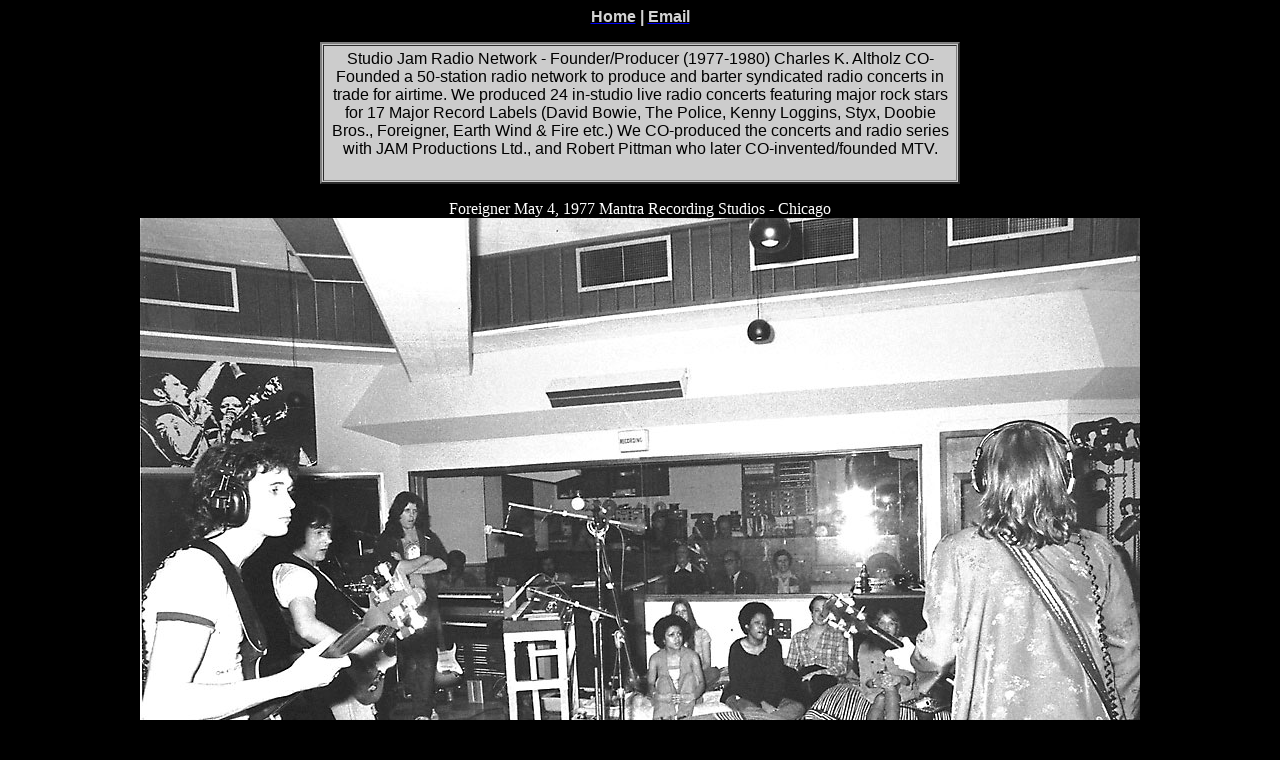

--- FILE ---
content_type: text/html
request_url: http://ckamanagement.com/studiojam.htm
body_size: 911
content:
<html>
<head><meta http-equiv="Content-Type" content="text/html; charset=windows-1252">
	<title>studiojam</title>
</head>
<body bgcolor="#000000" text="#000000">
<div align="center">
<p align="center"><font size="3"><b><font face="Verdana, Arial, Helvetica, sans-serif"><a href="index.htm" onfocus="if(this.blur)this.blur()"><span style="color:#D3D3D3;">Home</span></a><span style="color:#D3D3D3;"> |&nbsp;</span><a href="mailto:chip@ckamanagement.com"><span style="color:#D3D3D3;">Email</span></a></font></b></font></p>

<table bgcolor="#CCCCCC" border="2" cellpadding="4" cellspacing="1" width="640">
	<tbody>
		<tr>
			<td>
			<div align="center"><font color="#000000" face="Verdana, Arial, Helvetica, sans-serif" size="3">Studio Jam Radio Network - Founder/Producer (1977-1980) Charles K. Altholz CO-Founded a 50-station radio network to produce and barter syndicated radio concerts in trade for airtime. We produced 24 in-studio live radio concerts featuring major rock stars for 17 Major Record Labels (David Bowie, The Police, Kenny Loggins, Styx, Doobie Bros., Foreigner, Earth Wind &amp; Fire etc.) We CO-produced the concerts and radio series with JAM Productions Ltd., and Robert Pittman who later CO-invented/founded MTV.</font><br />
			&nbsp;</div>
			</td>
		</tr>
	</tbody>
</table>

<p><font color="#FFFFFF">Foreigner May 4, 1977 Mantra Recording Studios - Chicago</font><br />
<img height="658" src="Foreigner-in-action-web.jpg" width="1000" /><br />
<font color="#FFFFFF">Foreigner May 4, 1977 Mantra Recording Studios - Chicago </font><br />
<img height="630" src="Foreigner-Studio-Jam-web.jpg" width="800" /><br />
<font color="#FFFFFF">Tasha Black, Ron Bennett, Mitch Michaels, Bob Pittman (MTV Founder) &amp; Chip Altholz</font><br />
<img height="656" src="Studio-Jam-5-77-web.jpg" width="743" /></p>
</div>
</body>
</html>